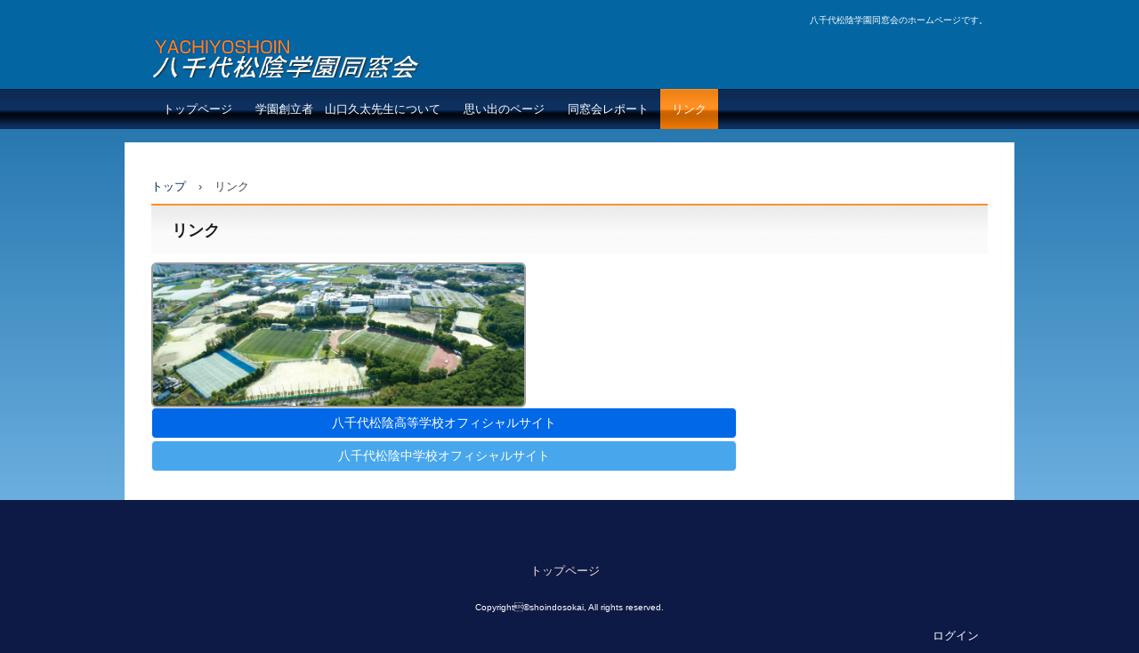

--- FILE ---
content_type: application/x-javascript
request_url: https://www.shoinnet.jp/top/wp-content/themes/hpb20S20220610143102/js/navigation.js?ver=20120206
body_size: 312
content:
/**
 * navigation.js
 *
 * Handles toggling the navigation menu for small screens.
 */
( function() {

	var containers = document.getElementsByClassName( 'button-menu' );
	var i;
	for (i = 0; i < containers.length; i++) {
		set_button_style( containers[i].id );
	}
} )();

function set_button_style(id) {

	var container = document.getElementById( id );

	if ( undefined == container )
		return;

	var button    = container.getElementsByTagName( 'h1' )[0],
	    menu      = container.getElementsByTagName( 'ul' )[0];

	if ( undefined == button )
		return;

	if( undefined == menu ) {
		button.style.display = 'none';
	} else {
		button.onclick = function() {
			if ( -1 != button.className.indexOf( 'toggled-on' ) ) {
				button.className = button.className.replace( ' toggled-on', '' );
				menu.className = menu.className.replace( ' toggled-on', '' );
			} else {
				button.className += ' toggled-on';
				menu.className += ' toggled-on';
			}
		};

		// Hide menu toggle button if menu is empty.
		if ( ! menu.childNodes.length )
			button.style.display = 'none';
	}
}